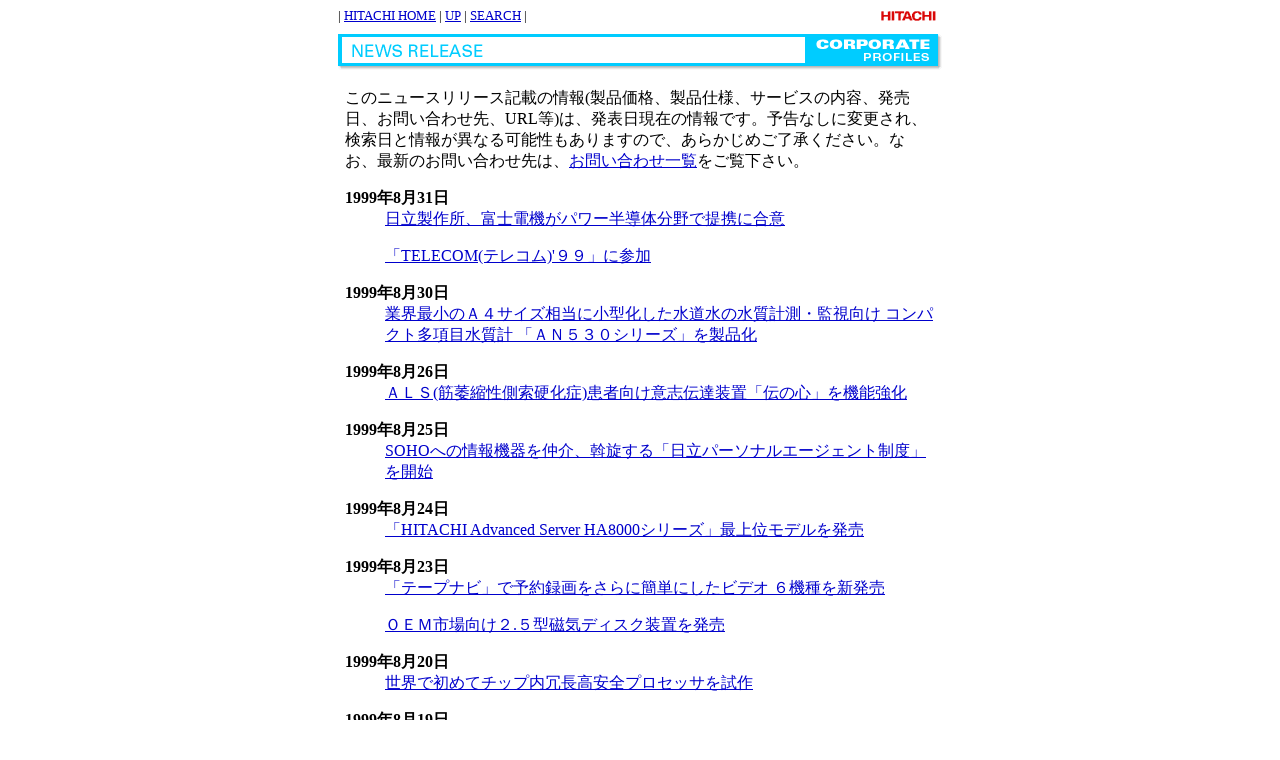

--- FILE ---
content_type: text/html
request_url: https://www.hitachi.co.jp/New/cnews/9908/index-j.html
body_size: 10320
content:
<HTML>
<HEAD>
<TITLE>HITACHI : News Release </TITLE>
<META HTTP-EQUIV="Content-Type" CONTENT="text/html; charset=ISO-2022-JP">
<META NAME="Author.Corporate" CONTENT="Hitachi, Ltd.">
<META NAME="Publisher" CONTENT="Hitachi, Ltd.">
<LINK REL="Author.Corporate" HREF="www.hitachi.co.jp">
</HEAD>
<BODY BGCOLOR="#FFFFFF" LINK="#0000CC" VLINK="#CC0099" ALINK="#FF0000">
<A NAME="top"></A>

<!--CORPORATE-->
<!--HITACHI_HEADER-->
<TABLE BORDER="0" WIDTH="604" CELLSPACING="0" CELLPADDING="0" ALIGN="center">
<TR><TD NOWRAP><FONT SIZE="2">
| <A HREF="/index.html">HITACHI HOME</A> | <A HREF="index-j.html">UP</A> | <A HREF="http://www.hitachi.co.jp/search/index.html">SEARCH</A> |</FONT></TD>
<TD ALIGN="right"><A HREF="/index.html"><IMG SRC="/images/head/htclogo.gif" BORDER="0" ALT="HITACHI" WIDTH="63" HEIGHT="13"></A></TD></TR>
<TR><TD COLSPAN="2"><IMG SRC="/images/head/spacer.gif" WIDTH="1" HEIGHT="10"></TD></TR>
<TR><TD><IMG SRC="/images/head/hc/cnews.gif" WIDTH="467" HEIGHT="36" ALT="News Release"></TD>
<TD><IMG SRC="/images/head/hc/hc_right.gif" WIDTH="137" HEIGHT="36" ALT="CORPORATE PROFILES"></TD></TR>
</TABLE>
<!--/HITACHI_HEADER-->

<!--contents-->
<BR>
<TABLE BORDER="0" WIDTH="590" CELLSPACING="0" CELLPADDING="0" ALIGN="center">
<TR><TD>
<!--replace-->
<P>

<!-====NewsRelease MENU=============================------------->
<!--caution-->このニュースリリース記載の情報(製品価格、製品仕様、サービスの内容、発売日、お問い合わせ先、URL等)は、発表日現在の情報です。予告なしに変更され、検索日と情報が異なる可能性もありますので、あらかじめご了承ください。なお、最新のお問い合わせ先は、<A 
href="/inquiry/index.html">お問い合わせ一覧</A>をご覧下さい。<!--/caution--><br>
<DL>

<DT><B>1999年8月31日</B><BR>
<DD>
   <A HREF="0831a.html">
   日立製作所、富士電機がパワー半導体分野で提携に合意</A><P>

<DD>
   <A HREF="0831.html">
   「TELECOM(テレコム)'９９」に参加</A><P>

<DT><B>1999年8月30日</B><BR>
<DD>
   <A HREF="0830.html">
   業界最小のＡ４サイズ相当に小型化した水道水の水質計測・監視向け コンパクト多項目水質計 「ＡＮ５３０シリーズ」を製品化</A><P>

<DT><B>1999年8月26日</B><BR>
<DD>
   <A HREF="0826.html">
   ＡＬＳ(筋萎縮性側索硬化症)患者向け意志伝達装置「伝の心」を機能強化</A><P>

<DT><B>1999年8月25日</B><BR>
<DD>
   <A HREF="0825.html">
   SOHOへの情報機器を仲介、斡旋する「日立パーソナルエージェント制度」を開始</A><P>

<DT><B>1999年8月24日</B><BR>
<DD>
   <A HREF="0824.html">
   「HITACHI Advanced Server HA8000シリーズ」最上位モデルを発売</A><P>

<DT><B>1999年8月23日</B><BR>
<DD>
   <A HREF="0823.html">
   「テープナビ」で予約録画をさらに簡単にしたビデオ ６機種を新発売</A><P>

<DD>
   <A HREF="0823a.html">
   ＯＥＭ市場向け２.５型磁気ディスク装置を発売</A><P>

<DT><B>1999年8月20日</B><BR>
<DD>
   <A HREF="0820.html">
  世界で初めてチップ内冗長高安全プロセッサを試作</A><P> 

<DT><B>1999年8月19日</B><BR>
<DD>
   <A HREF="0819.html">
   業界最大容量の2GバイトのシンクロナスDRAMモジュールを製品化</A><P>

<DT><B>1999年8月18日</B><BR>
<DD>
   <A HREF="0818.html">
   往復式シェーバーに「水洗い」タイプを新発売</A><P>

<DT><B>1999年8月12日</B><BR>
<DD>
   <A HREF="0812.html">
   キャラクター家電「阪神タイガース」シリーズ４機種を発売</A><P>

<DT><B>1999年8月10日</B><BR>
<DD>
   <A HREF="0810.html">
   運転音を約４割低減した単身女性向冷蔵庫「野菜小町」第３弾を発売</A><P>

<DT><B>1999年8月6日</B><BR>
<DD>
   <A HREF="0806a.html">
   日立製作所及び日立グループ会社出身者を対象としたインターネット上の倶楽部組織「日立電脳シニア倶楽部」を開設</A><P>

<DD>
   <A HREF="0806.html">
   平成１１年度向け電気暖房器具１３機種を新発売</A><P>

<DT><B>1999年8月5日</B><BR>
<DD>
   <A HREF="0805a.html">
   新世紀プログレッシブ採用でＢＳデジタル放送に高画質対応する「プロビジョン（ガゼット）シリーズ」を発売</A><P>

<DD>
   <A HREF="0805c.html">
   ＡＶおよびコンシューマー向けＰＣ製品の新キャラクターとして香港の「アメイジングツインズ」を起用</A><P>

<DD>
   <A HREF="0805.html">
    168×132ドットの液晶画面表示を1チップで実現する4階調グラフィックス液晶コントローラドライバを製品化</A><P>

<DD>
   <A HREF="0805b.html">
    マルチベンダ環境における統合サポートサービス「Microsoft(R) Authorized Support Services by HITACHI」を発売</A><P>

<DT><B>1999年8月4日</B><BR>
<DD>
   <A HREF="0804.html">
    双方向通信の「見る見るリモコン」で室温/湿度/外気温が見える 「快適おしえて機能」搭載ルームエアコン『見る見る爽快・ＰＡＭエアコン白くまくん』シリーズを発売 </A><P>

<DT><B>1999年8月3日</B><BR>
<DD>
   <A HREF="0803.html">
   明るさに応じてカラー・白黒を自動的に切り替える監視用カラーカメラを発売</A><P>

<DD>
   <A HREF="0803a.html">
   Pentium(R)III(500MHz)を採用した日立ＦＡパソコン「ＨＦ-Ｗ３５Ｆ」を発売</A><P>

<DT><B>1999年8月2日</B><BR>
<DD>
   <A HREF="0802.html">
   デジタル放送にもアナログ放送にも対応したＤ－ＶＨＳ　ＶＴＲを新発売</A><P>

</DL>

<!---top of this page-----------------------------------> 

<DIV ALIGN="right"> 

<TABLE BORDER=0 CELLPADDING=0 CELLSPACING=0>
<TR>
<TD ALIGN="right"> 
<A HREF="#top"><IMG SRC="/images/common/f_totp.gif" WIDTH="93" HEIGHT="11" BORDER="0" ALT="top of this page" VSPACE="5"></A>
</TD>
</TR>
</TABLE>

</DIV>

<!-====BACKNUMBER=============================----------->
<A NAME="back"></A>

        <!---HR------------------------>
        <IMG SRC="/images/common/13-lgry.gif" WIDTH=100% HEIGHT=13><BR>

<DL>
<DT><B>バックナンバー</B>

<DD>
<TABLE BORDER=0 WIDTH=100%>
<!---1999------------------------------------------------------>
<TD ALIGN="left" VALIGN="top">
<A HREF="../9907/index-j.html">1999年7月</A><BR>
<A HREF="../9906/index-j.html">1999年6月</A><BR>
<A HREF="../9905/index-j.html">1999年5月</A><BR>
<A HREF="../9904/index-j.html">1999年4月</A><BR>
<A HREF="../9903/index-j.html">1999年3月</A><BR>
<A HREF="../9902/index-j.html">1999年2月</A><BR>
<A HREF="../9901/index-j.html">1999年1月</A><BR>
</TD>

<!---1998------------------------------------------------------>
<TD ALIGN="left" VALIGN="top">
<A HREF="../9812/index-j.html">1998年12月</A><BR>
<A HREF="../9811/index-j.html">1998年11月</A><BR>
<A HREF="../9810/index-j.html">1998年10月</A><BR>
<A HREF="../9809/index-j.html">1998年9月</A><BR>
<A HREF="../9808/index-j.html">1998年8月</A><BR>
<A HREF="../9807/index-j.html">1998年7月</A><BR>
<A HREF="../9806/index-j.html">1998年6月</A><BR>
<A HREF="../9805/index-j.html">1998年5月</A><BR>
<A HREF="../9804/index-j.html">1998年4月</A><BR>
<A HREF="../9803/index-j.html">1998年3月</A><BR>
<A HREF="../9802/index-j.html">1998年2月</A><BR>
<A HREF="../9801/index-j.html">1998年1月</A><BR>
</TD>

<!---1997------------------------------------------------------>
<TD ALIGN="left" VALIGN="top">
<A HREF="../9712/index-j.html">1997年12月</A><BR>
<A HREF="../9711/index-j.html">1997年11月</A><BR>
<A HREF="../9710/index-j.html">1997年10月</A><BR>
<A HREF="../9709/index-j.html">1997年9月</A><BR>
<A HREF="../9708/index-j.html">1997年8月</A><BR>
<A HREF="../9707/index-j.html">1997年7月</A><BR>
<A HREF="../9706/index-j.html">1997年6月</A><BR>
<A HREF="../9705/index-j.html">1997年5月</A><BR>
<A HREF="../9704/index-j.html">1997年4月</A><BR>
<A HREF="../9703/index-j.html">1997年3月</A><BR>
<A HREF="../9702/index-j.html">1997年2月</A><BR>
<A HREF="../9701/index-j.html">1997年1月</A><BR>
</TD>

<!---1996------------------------------------------------------>
<TD ALIGN="left" VALIGN="top">
<A HREF="../9612/index-j.html">1996年12月</A><BR>
<A HREF="../9611/index-j.html">1996年11月</A><BR>
<A HREF="../9610/index-j.html">1996年10月</A><BR>
<A HREF="../9609/index-j.html">1996年9月</A><BR>
<A HREF="../9608/index-j.html">1996年8月</A><BR>
<A HREF="../9607/index-j.html">1996年7月</A><BR>
<A HREF="../9606/index-j.html">1996年6月</A><BR>
<A HREF="../9605/index-j.html">1996年5月</A><BR>
<A HREF="../9604/index-j.html">1996年4月</A><BR>
<A HREF="../9603/index-j.html">1996年3月</A><BR>
<A HREF="../9602/index-j.html">1996年2月</A><BR>
<A HREF="../9601/index-j.html">1996年1月</A><BR>
</TD>

<!---1995------------------------------------------------------>
<TD ALIGN="left" VALIGN="top">
<A HREF="../9512/index-j.html">1995年12月</A><BR>
<A HREF="../9511/index-j.html">1995年11月</A><BR>
<A HREF="../9510/index-j.html">1995年10月</A><BR>
<A HREF="../9509/index-j.html">1995年9月</A><BR>
<A HREF="../9508/index-j.html">1995年8月</A><BR>
<A HREF="../9507/index-j.html">1995年7月</A><BR>
<A HREF="../9506/index-j.html">1995年6月</A><BR>
<A HREF="../9505/index-j.html">1995年5月</A><BR>
<A HREF="../9504/index-j.html">1995年4月</A><BR>
</TD>
</TABLE>

</DL>

<!--/replace-->
<BR><BR><BR>
<P ALIGN="right"><A HREF="#top"><IMG SRC="/images/common/f_totp.gif" WIDTH="93" HEIGHT="11" BORDER="0" ALT="top of this page" VSPACE="5"></A></P>
</TD></TR>
</TABLE>
<!--contents-->

<!--HITACHI_FOOTER-->
<TABLE BORDER="0" ALIGN="center">
<TR><TD ALIGN="center"><IMG SRC="/images/common/footline.gif" WIDTH="600" HEIGHT="2"><BR>
<A HREF="/inquiry/index-j.html"><IMG SRC="/images/common/f_contct.gif" WIDTH="110" HEIGHT="14" BORDER="0" ALT="お問い合わせ" VSPACE="10"></A><BR>
 <A HREF="/utility/termofuse/index.html">(C) Hitachi,Ltd．1994,1999．All rights reserved．</A> </TD></TR>
</TABLE>
<!--/HITACHI_FOOTER-->

</BODY>
</HTML>